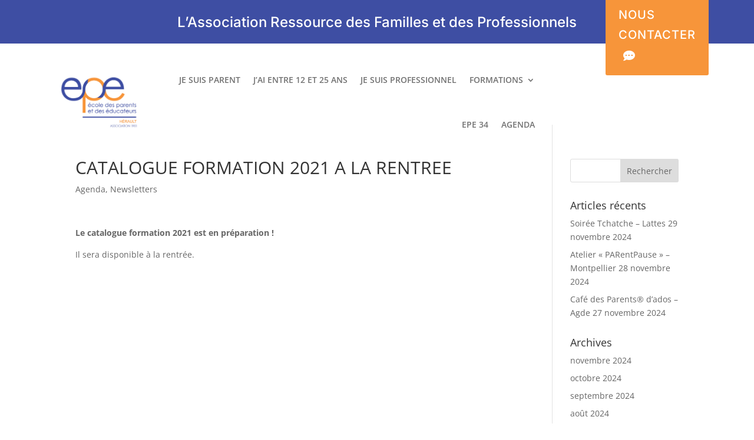

--- FILE ---
content_type: text/css
request_url: http://www.epe34.com/wp-content/et-cache/7455/et-divi-dynamic-tb-987507851-7455.css?ver=1752156083
body_size: 219
content:
@font-face{font-family:ETmodules;font-display:block;src:url(//www.epe34.com/wp-content/themes/Divi/core/admin/fonts/modules/all/modules.eot);src:url(//www.epe34.com/wp-content/themes/Divi/core/admin/fonts/modules/all/modules.eot?#iefix) format("embedded-opentype"),url(//www.epe34.com/wp-content/themes/Divi/core/admin/fonts/modules/all/modules.woff) format("woff"),url(//www.epe34.com/wp-content/themes/Divi/core/admin/fonts/modules/all/modules.ttf) format("truetype"),url(//www.epe34.com/wp-content/themes/Divi/core/admin/fonts/modules/all/modules.svg#ETmodules) format("svg");font-weight:400;font-style:normal}